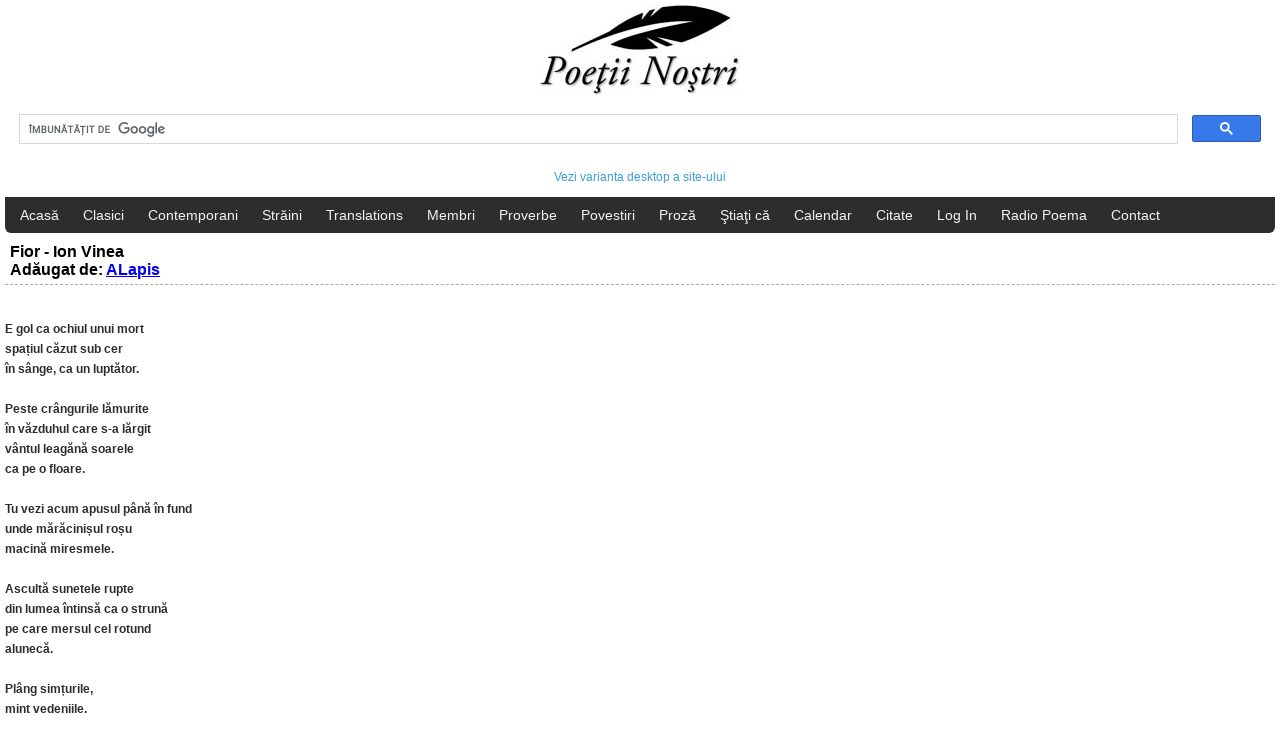

--- FILE ---
content_type: text/html; charset=UTF-8
request_url: https://m.poetii-nostri.ro/ion-vinea-fior-poezie-id-21237/
body_size: 3415
content:
<!DOCTYPE html>
<html lang="ro">
<head>
<!-- Google tag (gtag.js) -->
<script async src="https://www.googletagmanager.com/gtag/js?id=G-24FVSW4XFT"></script>
<script>
  window.dataLayer = window.dataLayer || [];
  function gtag(){dataLayer.push(arguments);}
  gtag('js', new Date());

  gtag('config', 'G-24FVSW4XFT');
</script>
<meta http-equiv="Content-Type" content="text/html; charset=UTF-8" />
<!--<meta name="viewport" content="width=device-width; initial-scale=1.0; maximum-scale=1.0;">-->
<meta name="viewport" content="width=device-width, initial-scale=1" /> 

<title>Poetii nostri - Ion Vinea - Fior</title>
<link rel="canonical" href="https://poetii-nostri.ro/ion-vinea-fior-poezie-id-21237/" />
<meta name="description" content="Autor: Ion Vinea" />
<meta name="keywords" content="Ion Vinea - Fior, poezie, poezii, romania, poeti romani, roman, poet, poetul, vers, cultura, cultural, povestire, stiati ca, texte, text, literatura, clasic, creatii, carte, societate, literaturii" />

<meta property="og:title" content="Ion Vinea - Fior" />
<meta property="og:description" content="~ citeste toata poezia aici ~" />
<meta property="og:type" content="website" />
<meta property="og:url" content="https://poetii-nostri.ro/ion-vinea-fior-poezie-id-21237/" />
<meta property="og:image" content="https://poetii-nostri.ro/images/logo_facebook.jpg" />
<meta property="og:site_name" content="Poetii Nostri" />

<link rel="shortcut icon" href="/images/favicon.ico" type="image/x-icon" />
<meta name="Robots" content="index, follow" />
<meta name="Revisit-After" content="1 Days" />

    <link href="/css/style.css" rel="stylesheet" type="text/css" />
<script>
  (function(i,s,o,g,r,a,m){i['GoogleAnalyticsObject']=r;i[r]=i[r]||function(){
  (i[r].q=i[r].q||[]).push(arguments)},i[r].l=1*new Date();a=s.createElement(o),
  m=s.getElementsByTagName(o)[0];a.async=1;a.src=g;m.parentNode.insertBefore(a,m)
  })(window,document,'script','//www.google-analytics.com/analytics.js','ga');

  ga('create', 'UA-58740860-1', 'auto');
  ga('send', 'pageview');

</script>
<script src="https://apis.google.com/js/platform.js" async defer></script>
<script src="/js/facebook.js"></script>
<script data-ad-client="ca-pub-5411213279783820" async src="https://pagead2.googlesyndication.com/pagead/js/adsbygoogle.js"></script>
<script src="/js/jquery-1.11.2.min.js"></script>
</head>

<body>
	<div id="header">
    	<div class="logo"><a href="/"><img src="/images/logo.jpg" alt="Poetii Nostri" title="Poetii Nostri" /></a>
        <script>
  (function() {
    var cx = '003072884938153785389:b7phe8u2zoo';
    var gcse = document.createElement('script');
    gcse.type = 'text/javascript';
    gcse.async = true;
    gcse.src = (document.location.protocol == 'https:' ? 'https:' : 'http:') +
        '//cse.google.com/cse.js?cx=' + cx;
    var s = document.getElementsByTagName('script')[0];
    s.parentNode.insertBefore(gcse, s);
  })();
</script>
<div class="gcse-search"></div>
<p>
<a href="http://poetii-nostri.ro/desktop/">Vezi varianta desktop a site-ului</a>
 </p> 
        </div>
        
        <div class="nav">
        	<ul>
                <li><a href="/" title="Acasă">Acasă</a></li>
                <li><a href="/poeti-clasici/" title="Poeţi Clasici">Clasici</a></li>
                <li><a href="/poeti-contemporani/" title="Poeţi Contemporani">Contemporani</a></li>
                <li><a href="/poeti-straini/" title="Poeţi Străini">Străini</a></li>
                <li><a href="/translations/" title="Poeţi Străini">Translations</a></li>
                <li><a href="/poezii-useri/" title="Membri">Membri</a></li> 
                <li><a href="/proverbe-si-zicatori/" title="Proverbe şi zicători">Proverbe</a></li>
                <li><a href="/povestiri/" title="Povestiri">Povestiri</a></li>
                <li><a href="/proza/" title="Proză">Proză</a></li>
                <li><a href="/stiati-ca/" title="Ştiaţi că">Ştiaţi că</a></li>
                <li><a href="/calendar-evenimente/" title="Calendar evenimente">Calendar</a></li>
                <li><a href="/citate-si-maxime/" title="Citate si maxime">Citate</a></li>
                 
                     <li><a href="/login/" title="">Log In</a></li>
                                     <li><a href="/radio-poema/">Radio Poema</a></li>
                <li><a href="/contact/">Contact</a></li>
            </ul>
        </div>
        <p style="text-align:left">
                </p>
    </div>
    <div class="clear"></div>
    
    
    
    
    
    

<h1>Fior - Ion Vinea <br /> Adăugat de: <a href="/alapis-poezii-altautor-user-78/">ALapis</a></h1>

<p>
<div class="right">
<div id="fb-root"></div>
<script>(function(d, s, id) {
  var js, fjs = d.getElementsByTagName(s)[0];
  if (d.getElementById(id)) return;
  js = d.createElement(s); js.id = id;
  js.src = "https://connect.facebook.net/en_GB/sdk.js#xfbml=1&version=v11.0&appId=1186450384756485";
  fjs.parentNode.insertBefore(js, fjs);
}(document, 'script', 'facebook-jssdk'));</script>

<div class="clear"></div>  

<div class="fb-like" data-href="https://poetii-nostri.ro/ion-vinea-fior-poezie-id-21237/" data-layout="button_count" data-action="like" data-size="small" data-show-faces="false" data-share="true"></div>

                                   <div class="clear"></div> <div class="clear"></div>      
</div>
<div class="clear"></div>
</p>
         



<p style="text-align:left">
<strong> 
E gol ca ochiul unui mort<br />
spațiul căzut sub cer<br />
în sânge, ca un luptător.<br />
<br />
Peste crângurile lămurite<br />
în văzduhul care s-a lărgit<br />
vântul leagănă soarele<br />
ca pe o floare.<br />
<br />
Tu vezi acum apusul până în fund<br />
unde mărăcinișul roșu<br />
macină miresmele.<br />
<br />
Ascultă sunetele rupte<br />
din lumea întinsă ca o strună<br />
pe care mersul cel rotund<br />
alunecă.<br />
<br />
Plâng simțurile,<br />
mint vedeniile.<br />
Tu lasă noaptea să te împresoare<br />
ca pe un sâmbure nedescuiat<br />
ce-și ține taina lui neputincioasă<br />
sub coaja care s-a înfiorat.<br />
<br />
1915
</strong>
</p>

 <div class="clear"></div> <br /><br />
		 <p style="text-align:left; font-size:12px; font-weight:normal;">
							  <i> vezi mai multe poezii de: <a href="/ion-vinea-autor-310/" title="Ion Vinea" style="margin:0px;padding:0px; color:#CC3333; font-weight:bold" >Ion Vinea</a></i>
		 </p>
							  
							  <div class="clear"></div> <br />
		
<div class="share">
<ul>
<li>Distribuie pe:</li>
 <li><a href="https://www.facebook.com/share.php?u=https://poetii-nostri.ro/fior-poezie-id-21237/" target="_blank"><img src="/images/social/facebook.png" alt="Facebook" title="Facebook" /></a></li>
    <li>
    
    <a href="https://twitter.com/home?status=Fior%20-%20https://poetii-nostri.ro/fior-poezie-id-21237/" target="_blank"><img src="/images/social/twitter.png" alt="Twitter" title="Twitter" /></a></li>
    
</ul>

<script async src="//pagead2.googlesyndication.com/pagead/js/adsbygoogle.js"></script>
<!-- poetii nostri_auto -->
<ins class="adsbygoogle"
     style="display:block"
     data-ad-client="ca-pub-5411213279783820"
     data-ad-slot="3922557798"
     data-ad-format="auto"></ins>
<script>
(adsbygoogle = window.adsbygoogle || []).push({});
</script>
 <div class="clear"></div> 
 
 
<div class="clear"></div><div class="clear"></div><div class="clear"></div><div class="clear"></div><div class="clear"></div><div class="clear"></div>  
<br /> <br />
<div class="clear"></div>
<h3>&#206;mp&#259;rt&#259;&#351;e&#351;te-ne opinia ta:</h3>
<p style="color:#CC3333">Pentru a scrie un comentariu trebuie s&#259; fii autentificat. Click <a href="/login/" title="">aici</a> pentru a te autentifica.</p>
<hr><br />

</div>
<div class="clear"></div>
	    
    
        <div class="nav2">
			<p>
© 2026 Poeţii Nostri. Toate Drepturile Rezervate.
Toate textele sunt reproduse în scop educaţional pentru informarea utilizatorului.</p>
<p>
<a href="/despre-noi/" title="Despre noi" >Despre noi</a>
<a href="/termeni-si-conditii/" title="Termeni şi condiţii" >Termeni şi condiţii</a>	
<a href="/politica-confidentialitate/" title="Politica de confidențialitate">Politica de confidențialitate</a>	
</p>
        </div>

<!--<script async src="//pagead2.googlesyndication.com/pagead/js/adsbygoogle.js"></script>
<script>
     (adsbygoogle = window.adsbygoogle || []).push({
          google_ad_client: "ca-pub-5411213279783820",
          enable_page_level_ads: true
     });
</script>-->
</body>
</html>


--- FILE ---
content_type: text/html; charset=utf-8
request_url: https://www.google.com/recaptcha/api2/aframe
body_size: 97
content:
<!DOCTYPE HTML><html><head><meta http-equiv="content-type" content="text/html; charset=UTF-8"></head><body><script nonce="KRZ_dMpC6n4CRZnP6rGBmw">/** Anti-fraud and anti-abuse applications only. See google.com/recaptcha */ try{var clients={'sodar':'https://pagead2.googlesyndication.com/pagead/sodar?'};window.addEventListener("message",function(a){try{if(a.source===window.parent){var b=JSON.parse(a.data);var c=clients[b['id']];if(c){var d=document.createElement('img');d.src=c+b['params']+'&rc='+(localStorage.getItem("rc::a")?sessionStorage.getItem("rc::b"):"");window.document.body.appendChild(d);sessionStorage.setItem("rc::e",parseInt(sessionStorage.getItem("rc::e")||0)+1);localStorage.setItem("rc::h",'1768880809208');}}}catch(b){}});window.parent.postMessage("_grecaptcha_ready", "*");}catch(b){}</script></body></html>